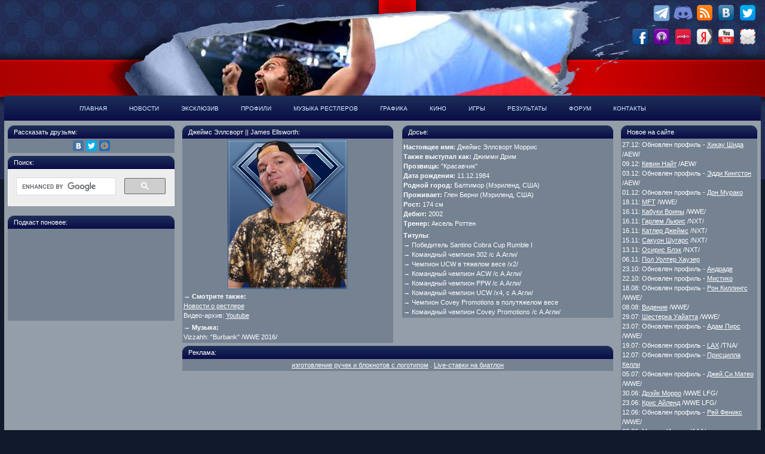

--- FILE ---
content_type: text/html; charset=windows-1251
request_url: https://vsplanet.net/superstars/a-z/jamesellsworth.php
body_size: 6294
content:
<!DOCTYPE html PUBLIC "-//W3C//DTD XHTML 1.0 Transitional//EN" "http://www.w3.org/TR/xhtml1/DTD/xhtml1-transitional.dtd">
<html xmlns="http://www.w3.org/1999/xhtml" lang="ru">
<head>
	<title>Джеймс Эллсворт || James Ellsworth —  Профили — VSplanet.net — русский дом рестлинга</title>
	<meta http-equiv="Content-Type" content="text/html; charset=windows-1251">
	<meta http-equiv="Content-Language" content="ru">
	<meta name="description" content="Джеймс Эллсворт (James Ellsworth) на VSplanet.net: Крупнейший сайт о рестлинге в России. Прямые трансляции PPV от WWE, свежие новости рестлинга, результаты шоу рестлинга, видео реслинга, музыка рестлеров">
	<meta name="keywords" content="рестлинг, реслинг, wrestling, новости WWE, новости рестлинга, видео реслинга, WWE, Джеймс Эллсворт, James Ellsworth">
	<link rel="stylesheet" href="/css/screen.css" type="text/css" media="screen">
<script type="text/javascript" src="http://vk.com/js/api/share.js?11" charset="windows-1251"></script>
</head>
<body>
<div class="page">
		<!-- Zone id: 1517301100 --> 
<!-- Copy and paste this code on the page. -->
<div id='zone_1517301100' ></div>
<script>
    (function(w,d,o,g,r,a,m){
        var cid='zone_1517301100';
        w[r]=w[r]||function(){(w[r+'l']=w[r+'l']||[]).push(arguments)};
        function e(b,w,r){if((w[r+'h']=b.pop())&&!w.ABN){
            var a=d.createElement(o),p=d.getElementsByTagName(o)[0];a.async=1;
            a.src='https://cdn.'+w[r+'h']+'/libs/e.js';a.onerror=function(){e(g,w,r)};
            p.parentNode.insertBefore(a,p)}}e(g,w,r);
        w[r](cid,{id:1517301100,domain:w[r+'h']});
    })(window,document,'script',['trafficdok.com'],'ABNS');
</script>

<!--
When setting the zone code, make sure:
  - you have provided all domains from which the area code will be called
  - the site does not limit the loading in the Content Security Policy
  - the area code is installed in the ad space inside the page
  - site layout allows you to display the banner on mobile devices in full size
-->

<!--
When setting the zone code, make sure:
  - you have provided all domains from which the area code will be called
  - the site does not limit the loading in the Content Security Policy
  - the area code is installed in the ad space inside the page
  - site layout allows you to display the banner on mobile devices in full size
-->


<!-- Rating Mail.ru counter -->
<script type="text/javascript">
var _tmr = window._tmr || (window._tmr = []);
_tmr.push({id: "677054", type: "pageView", start: (new Date()).getTime()});
(function (d, w, id) {
  if (d.getElementById(id)) return;
  var ts = d.createElement("script"); ts.type = "text/javascript"; ts.async = true; ts.id = id;
  ts.src = "https://top-fwz1.mail.ru/js/code.js";
  var f = function () {var s = d.getElementsByTagName("script")[0]; s.parentNode.insertBefore(ts, s);};
  if (w.opera == "[object Opera]") { d.addEventListener("DOMContentLoaded", f, false); } else { f(); }
})(document, window, "topmailru-code");
</script><noscript><div>
<img src="https://top-fwz1.mail.ru/counter?id=677054;js=na" style="border:0;position:absolute;left:-9999px;" alt="Top.Mail.Ru" />
</div></noscript>
<!-- //Rating Mail.ru counter -->



<p class="alignright">
<a href="http://t.me/whystingwhy/"><img src="/images/telegram.png" height="36"/></a><a href="http://vsplanet.net/chat"><img src="/images/discord.png" height="36"/></a><a href="http://news.vsplanet.net/index.php/feed/"><img src="/images/r.png" height="36"/></a><a href="http://vk.com/vsplanet"><img src="/images/v.png" height="36"/></a><a href="http://twitter.com/miztreated"><img src="/images/t.png" height="36"/></a><a href="http://www.facebook.com/VSplanet"><br><img src="/images/f.png" height="36"/></a><a href="https://itunes.apple.com/ru/podcast/id508113249"><img src="/images/i.png" height="36"/></a><a href="http://anchor.fm/vsplanet/"><img src="/images/p.png" height="36"/></a><a href="http://www.yandex.ru/?add=15146"><img src="/images/ya.png" alt="Yandex" height="36"/></a><a href="https://www.youtube.com/channel/UCHD13ozfHB5LKQvRTW7AVWg"><img src="/images/y.png" alt="Youtube" height="36"/></a><a href="mailto:support@vsplanet.net"><img src="/images/e.png" alt="Email" height="36"/></a></p>
<div id="header">
  <ul class="menu">
    <li><a href="/">Главная</a>
    </li>
    <li><a href="http://news.vsplanet.net/">Новости</a>
      <ul class="sub-menu">
        <li><a href="http://news.vsplanet.net/category/wwe">&#8594 Новости WWE</a></li>
        <li><a href="http://news.vsplanet.net/category/aew/">&#8594 Новости AEW</a></li>
        <li><a href="http://news.vsplanet.net/category/tna/">&#8594 Новости Impact</a></li>
        <li><a href="http://news.vsplanet.net/category/roh/">&#8594 Новости ROH</a></li>
        <li><a href="http://news.vsplanet.net/category/indie/">&#8594 Новости Инди</a></li>
        <li><a href="http://news.vsplanet.net/category/mma/">&#8594 Новости MMA</a></li>
      </ul>
    </li>
    <li><a href="http://news.vsplanet.net/exclusive">Эксклюзив</a>
      <ul class="sub-menu">
        <li><a href="/moveset.php">&#8594 Архив приемов</a></li>
        <li><a href="/podcast">&#8594 VS-Подкасты</a></li>
        <li><a href="/telegram">&#8594 VS в Телеграме</a></li>
        <li><a href="/telegram">&#8594 Рейтинг Популярности</a></li>
        <li><a href="http://news.vsplanet.net/?tag=commentomania">&#8594 Комментомания</a></li>
        <li><a href="http://news.vsplanet.net/?tag=minus-six-stars">&#8594 Минус Шесть Звезд</a></li>
        <li><a href="http://news.vsplanet.net/?tag=neofftop">&#8594 НеОффтоп</a></li>
      </ul>
    </li>
    <li><a href="/superstars/">Профили</a>
      <ul class="sub-menu">
        <li><a href="/superstars/fullbios.php">&#8594 Биографии</a></li>
        <li><a href="/superstars/a-z/">&#8594 Рестлеры</a></li>
        <li><a href="/superstars/russian/">&#8594 Русские</a></li>
        <li><a href="/halloflegends.php">&#8594 Зал Легенд</a></li>
        <li><a href="/superstars/tagteams/">&#8594 Команды</a></li>
        <li><a href="/superstars/divas/">&#8594 Рестлерши</a></li>
        <li><a href="/superstars/deceased.php">&#8594 Умершие</a></li>
        <li><a href="/superstars/mma/">&#8594 Бойцы MMA</a></li>
        <li><a href="/superstars/nonwrestlers/">&#8594 Не-рестлеры</a></li>
      </ul>
    </li>
    <li><a href="/multimedia/music/">Музыка рестлеров</a>
      <ul class="sub-menu">
        <li><a href="/multimedia/music/ecw.php">&#8594 ECW Original</a></li>
        <li><a href="/multimedia/music/indy.php">&#8594 Indy</a></li>
        <li><a href="/multimedia/music/roh.php">&#8594 ROH</a></li>
        <li><a href="/multimedia/music/tna.php">&#8594 TNA</a></li>
        <li><a href="/multimedia/music/wcw.php">&#8594 WCW</a></li>
        <li><a href="/multimedia/music/wwe.php">&#8594 WWE</a></li>
        <li><a href="/multimedia/music/show.php">&#8594 Музыка шоу</a></li>
        <li><a href="/multimedia/music/promo.htm">&#8594 Музыка из промо</a></li>
        <li><a href="/multimedia/music/albums.htm">&#8594 Альбомы</a></li>
        <li><a href="/multimedia/music/songs.htm">&#8594 Песни рестлеров</a></li>
      </ul>
    </li>
    <li><a href="/multimedia/graphic/">Графика</a>
      <ul class="sub-menu">
        <li><a href="/multimedia/graphic/gif/">&#8594 Анимация</a></li>
        <li><a href="/multimedia/graphic/posters/">&#8594 Постеры</a></li>
        <li><a href="/multimedia/graphic/fonts/">&#8594 Шрифты</a></li>
        <li><a href="/multimedia/graphic/comix/">&#8594 Комиксы</a></li>
        <li><a href="/multimedia/graphic/walls/">&#8594 Обои</a></li>
        <li><a href="/multimedia/graphic/southwrestlers/">&#8594 South Park</a></li>
        <li><a href="/multimedia/graphic/userbars/">&#8594 Юзербары</a></li>
      </ul>
    </li>
    <li><a href="/info/movies/">Кино</a>
      <ul class="sub-menu">
        <li><a href="http://news.vsplanet.net/tag/kino/">&#8594 Новости кино</a></li>
        <li><a href=/?p=57>&#8594 Обзоры кино</a></li>
      </ul>
    </li>
    <li><a href="/games/">Игры</a>
      <ul class="sub-menu">
        <li><a href="http://news.vsplanet.net/tag/video-igry/">&#8594 Новости игр</a></li>
        <li><a href="/games/archive.php">&#8594 Архив игр</a></li>
        <li><a href="/games/">&#8594 Обзоры игр</a></li>
      </ul>
    </li>
    <li><a href="/results.php">Результаты</a>
      <ul class="sub-menu">
        <li><a href="/results/wwe.php">&#8594 Результаты WWE</a></li>
        <li><a href="/results/tna.php">&#8594 Результаты TNA</a></li>
	<li><a href="/results/wcw.php">&#8594 Архив результатов WCW</a></li>
        <li><a href="http://news.vsplanet.net/?cat=1&tag=results">&#8594 Результаты ROH</a></li>
        <li><a href="http://news.vsplanet.net/?cat=10&tag=results">&#8594 Результаты Инди</a></li>
      </ul>
    </li>
    <li><a href="http://news.vsplanet.net/vs-lounge">Форум</a>
    </li>
    <li><a href="/about.php">Контакты</a>
      <ul class="sub-menu">
        <li><a href="/ad.php">&#8594 Реклама на сайте</a></li>
      </ul>
    </li>
  </ul>
</div>	<div id="content">
		<div class="column c-left">
<h2>Рассказать друзьям:<i class="cn left"></i><i class="cn right"></i></h2>
			<div class="block">

<script type="text/javascript" src="//yandex.st/share/share.js"
charset="utf-8"></script>
<div align=center class="yashare-auto-init" data-yashareL10n="ru"
 data-yashareQuickServices="yaru,vkontakte,facebook,twitter,moimir" data-yashareTheme="counter" data-yashareType="small"></div> 
</div>



<!-- Put the following javascript before the closing </head> tag. -->
  
			<h2>Поиск:<i class="cn left"></i><i class="cn right"></i></h2>
<script>
  (function() {
    var cx = '009744454640855616388:datnwmtbdwo';
    var gcse = document.createElement('script');
    gcse.type = 'text/javascript';
    gcse.async = true;
    gcse.src = 'https://cse.google.com/cse.js?cx=' + cx;
    var s = document.getElementsByTagName('script')[0];
    s.parentNode.insertBefore(gcse, s);
  })();
</script>
<gcse:search></gcse:search>
<br>
			<h2>Подкаст поновее:<i class="cn left"></i><i class="cn right"></i></h2>
			<div class="block" align="center">
<iframe width="280" src="https://www.youtube.com/embed/FyY6A-wNI_I?si=Xd0WmsBfReB63aO_" title="YouTube video player" frameborder="0" allow="accelerometer; autoplay; clipboard-write; encrypted-media; gyroscope; picture-in-picture; web-share" referrerpolicy="strict-origin-when-cross-origin" allowfullscreen></iframe>
			</div>		</div>
		<div class="column c-center">
		   <ul class="cols">
		      <li class="col" style="margin-right:2%">
			<h2>Джеймс Эллсворт || James Ellsworth:<i class="cn left"></i><i class="cn right"></i></h2>
			<div class="block">
				<div align="center">
<img src="jamesellsworth.jpg" title="Джеймс Эллсворт || James Ellsworth"></a>
<script type="text/javascript"><!--
document.write(VK.Share.button(false,{type: "round", text: "Мне нравится этот рестлер!"}));
--></script>
				</div>
<p><b>&#8594 Смотрите также:</b><br>
<a href="/?s=jamesellsworth">Новости о рестлере</a><br>
Видео-архив: <a href=https://www.youtube.com/playlist?list=PLcuR3HuEks2lL1gqfSx4-s8_xaRMcf4uL>Youtube</a></p>

<p><b>&#8594 Музыка:</b><br>
Vizzahh: "Burbank" /WWE 2016/</p>
			</div>
		      </li>
		      <li class="col">
			<h2>Досье:<i class="cn left"></i><i class="cn right"></i></h2>
			<div class="block">
<p><b>Настоящее имя:</b> Джеймс Эллсворт Моррис<br>
<b>Также выступал как:</b> Джимми Дрим<br>
<b>Прозвища:</b> "Красавчик"<br>
<b>Дата рождения:</b> 11.12.1984<br>
<b>Родной город:</b> Балтимор (Мэриленд, США)<br>
<b>Проживает:</b> Глен Берни (Мэриленд, США)<br>
<b>Рост:</b> 174 см<br>
<b>Дебют:</b> 2002<br>
<b>Тренер:</b> Аксель Роттен</p>

<p><b>Титулы</b>:<br>
&#8594 Победитель Santino Cobra Cup Rumble I<br>
&#8594 Командный чемпион 302 /с А.Агли/<br>
&#8594 Чемпион UCW в тяжелом весе /x2/<br>
&#8594 Командный чемпион ACW /с А.Агли/<br> 
&#8594 Командный чемпион PPW /с А.Агли/<br> 
&#8594 Командный чемпион UCW /x4, с А.Агли/<br>
&#8594 Чемпион Covey Promotions в полутяжелом весе<br>
&#8594 Командный чемпион Covey Promotions /с А.Агли/</p>
			</div>
		      </li>
		   </ul>
			<h2>Реклама:<i class="cn left"></i><i class="cn right"></i></h2>
			<div class="block" align="center">
<script type="text/javascript">
<!--
var _acic={dataProvider:10};(function(){var e=document.createElement("script");e.type="text/javascript";e.async=true;e.src="https://www.acint.net/aci.js";var t=document.getElementsByTagName("script")[0];t.parentNode.insertBefore(e,t)})()
//-->
</script> <a href="https://forteprint.ru/services/korporativnaya-simvolika" target="_blank">изготовление ручек и блокнотов с логотипом</a> .  <a href="https://betboom.ru/sport/live/biathlon" target="_blank">Live-ставки на биатлон</a> 			</div>
		</div>
		<div class="column c-right">

			<h2>Новое на сайте<i class="cn left"></i><i class="cn right"></i></h2>
			<div class="block" align="left">
27.12: Обновлен профиль - <a href=/?p=488>Хикау Шида</a> /AEW/<br>
09.12: <a href=/?p=4561>Кевин Найт</a> /AEW/<br>
03.12: Обновлен профиль - <a href=/?p=781>Эдди Кингстон</a> /AEW/<br>
01.12: Обновлен профиль - <a href=/?p=149>Дон Мурако</a><br>
18.11: <a href=/?p=2451>MFT</a> /WWE/<br>
16.11: <a href=/?p=1371>Кабуки Воины</a> /WWE/<br>
16.11: <a href=/?p=2161>Гарлем Льюис</a> /NXT/<br>
16.11: <a href=/?p=2116>Катлер Джеймс</a> /NXT/<br>
15.11: <a href=/?p=3040>Сакуон Шугарс</a> /NXT/<br>
13.11: <a href=/?p=4057>Осирис Блэк</a> /NXT/<br>
06.11: <a href=/?p=3816>Пол Уолтер Хаузер</a><br>
23.10: Обновлен профиль - <a href=/?p=3119>Андраде</a><br>
22.10: Обновлен профиль - <a href=/?p=2122>Мистико</a><br>
18.08: Обновлен профиль - <a href=/?p=272>Рон Киллингс</a> /WWE/<br>
08.08: <a href=/?p=1165>Видение</a> /WWE/<br>
29.07: <a href=/?p=4606>Шестерка Уайатта</a> /WWE/<br>
23.07: Обновлен профиль - <a href=/?p=678>Адам Пирс</a> /WWE/<br>
19.07: Обновлен профиль - <a href=/?p=5150>LAX</a> /TNA/<br>
12.07: Обновлен профиль - <a href=/?p=5197>Присцилла Келли</a><br>
05.07: Обновлен профиль - <a href=/?p=1782>Джей.Си.Матео</a> /WWE/<br>
30.06: <a href=/?p=4398>Дрэйк Морро</a> /WWE LFG/<br>
23.06: <a href=/?p=5449>Крис Айленд</a> /WWE LFG/<br>
12.06: Обновлен профиль - <a href=/?p=3129>Рей Феникс</a> /WWE/<br>
09.06: <a href=/?p=2088>Мистер Игуана</a> /AAA/<br>
07.06: <a href=/?p=4927>Леон Слэйтер</a> /TNA/			</div>		</div>
	</div>
<noindex>
<div id="footer">
  <div class="links-banners">  
<script>
  (function(i,s,o,g,r,a,m){i['GoogleAnalyticsObject']=r;i[r]=i[r]||function(){
    (i[r].q=i[r].q||[]).push(arguments)},i[r].l=1*new Date();a=s.createElement(o),
      m=s.getElementsByTagName(o)[0];a.async=1;a.src=g;m.parentNode.insertBefore(a,m)
        })(window,document,'script','//www.google-analytics.com/analytics.js','ga');
        
          ga('create', 'UA-61065832-1', 'auto');
            ga('send', 'pageview');
            
            </script>
  <!-- Yandex.Metrika counter --><div style="display:none;"><script type="text/javascript">(function(w, c) { (w[c] = w[c] || []).push(function() { try { w.yaCounter10451539 = new Ya.Metrika({id:10451539, enableAll: true}); } catch(e) { } }); })(window, "yandex_metrika_callbacks");</script></div><script src="//mc.yandex.ru/metrika/watch.js" type="text/javascript" defer="defer"></script><noscript><div><img src="//mc.yandex.ru/watch/10451539" style="position:absolute; left:-9999px;" alt="" /></div></noscript><!-- /Yandex.Metrika counter -->

<!-- Top.Mail.Ru logo -->
<a href="https://top-fwz1.mail.ru/jump?from=677054">
<img src="https://top-fwz1.mail.ru/counter?id=677054;t=479;l=1" height="31" width="88" alt="Top.Mail.Ru" style="border:0;" /></a>
<!-- /Top.Mail.Ru logo -->



    <script language="JavaScript" type="text/javascript"><!--
if(11<js)d.write('--'+'>');//--></script><script id="top100Counter" type="text/javascript" src="http://counter.rambler.ru/top100.jcn?1246941"></script>
    <noscript>
    <a href="http://top100.rambler.ru/navi/1246941/"> &nbsp;&nbsp;<img hspace="6" src="http://counter.rambler.ru/top100.cnt?1246941" alt="Rambler's Top100" border="0" /> </a>
    </noscript>
    <!--LiveInternet counter--><script type="text/javascript"><!--
document.write("<a href='http://www.liveinternet.ru/click' "+
"target=_blank><img hspace=5 src='//counter.yadro.ru/hit?t18.5;r"+
escape(document.referrer)+((typeof(screen)=="undefined")?"":
";s"+screen.width+"*"+screen.height+"*"+(screen.colorDepth?
screen.colorDepth:screen.pixelDepth))+";u"+escape(document.URL)+
";"+Math.random()+
"' alt='' title='LiveInternet: number of pageviews for 24 hours,"+
" of visitors for 24 hours and for today is shown' "+
"border='0' width='88' height='31'><\/a>")
//--></script><!--/LiveInternet--> 



<!-- Top100 (Kraken) Widget -->
<span id="top100_widget"></span>
<!-- END Top100 (Kraken) Widget -->

<!-- Top100 (Kraken) Counter -->
<script>
    (function (w, d, c) {
    (w[c] = w[c] || []).push(function() {
        var options = {
            project: 1246941,
            element: 'top100_widget',
        };
        try {
            w.top100Counter = new top100(options);
        } catch(e) { }
    });
    var n = d.getElementsByTagName("script")[0],
    s = d.createElement("script"),
    f = function () { n.parentNode.insertBefore(s, n); };
    s.type = "text/javascript";
    s.async = true;
    s.src =
    (d.location.protocol == "https:" ? "https:" : "http:") +
    "//st.top100.ru/top100/top100.js";

    if (w.opera == "[object Opera]") {
    d.addEventListener("DOMContentLoaded", f, false);
} else { f(); }
})(window, document, "_top100q");
</script>
<noscript>
  <img src="//counter.rambler.ru/top100.cnt?pid=1246941" alt="Топ-100" />
</noscript>
<!-- END Top100 (Kraken) Counter -->
  </div>


  <div class="copyright">

    <p><a href="/ad.php">Реклама</a>       <a href="/about.php">О нас</a></p>
    <p> @ 2003 - 
      <script type="text/javascript" language="JavaScript">
	  <!--
now = new Date();
function print_date() {
 var year = now.getYear();
 if ( year < 1000 ) year += 1900;
 var datestring = year;
 document.write(datestring + '');
}
		-->
      </script> 
      <script type="text/javascript" language="JavaScript">
print_date();</script> VSplanet.net</p>
  </div> <br>
</div>
</noindex></div>
</body>
</html>